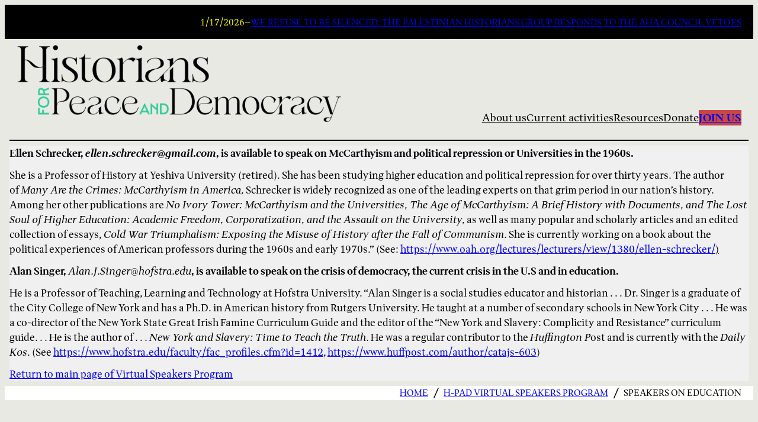

--- FILE ---
content_type: text/html; charset=UTF-8
request_url: https://www.historiansforpeace.org/speakers/speakers-on-education/
body_size: 16335
content:
<!DOCTYPE html>
<html lang="en-US">
<head>
	<meta charset="UTF-8" />
	<meta name="viewport" content="width=device-width, initial-scale=1" />
<meta name='robots' content='max-image-preview:large' />
<title>Historians for Peace and DemocracySpeakers on Education</title>
<link rel='dns-prefetch' href='//stats.wp.com' />
<link rel='preconnect' href='//i0.wp.com' />
<link rel='preconnect' href='//c0.wp.com' />
<link rel="alternate" type="application/rss+xml" title="Historians for Peace and Democracy &raquo; Feed" href="https://www.historiansforpeace.org/feed/" />
<link rel="alternate" type="application/rss+xml" title="Historians for Peace and Democracy &raquo; Comments Feed" href="https://www.historiansforpeace.org/comments/feed/" />
<link rel="alternate" title="oEmbed (JSON)" type="application/json+oembed" href="https://www.historiansforpeace.org/wp-json/oembed/1.0/embed?url=https%3A%2F%2Fwww.historiansforpeace.org%2Fspeakers%2Fspeakers-on-education%2F" />
<link rel="alternate" title="oEmbed (XML)" type="text/xml+oembed" href="https://www.historiansforpeace.org/wp-json/oembed/1.0/embed?url=https%3A%2F%2Fwww.historiansforpeace.org%2Fspeakers%2Fspeakers-on-education%2F&#038;format=xml" />
<style id='wp-img-auto-sizes-contain-inline-css'>
img:is([sizes=auto i],[sizes^="auto," i]){contain-intrinsic-size:3000px 1500px}
/*# sourceURL=wp-img-auto-sizes-contain-inline-css */
</style>
<style id='wp-block-post-date-inline-css'>
.wp-block-post-date{box-sizing:border-box}
/*# sourceURL=https://www.historiansforpeace.org/wp-includes/blocks/post-date/style.min.css */
</style>
<style id='wp-block-paragraph-inline-css'>
.is-small-text{font-size:.875em}.is-regular-text{font-size:1em}.is-large-text{font-size:2.25em}.is-larger-text{font-size:3em}.has-drop-cap:not(:focus):first-letter{float:left;font-size:8.4em;font-style:normal;font-weight:100;line-height:.68;margin:.05em .1em 0 0;text-transform:uppercase}body.rtl .has-drop-cap:not(:focus):first-letter{float:none;margin-left:.1em}p.has-drop-cap.has-background{overflow:hidden}:root :where(p.has-background){padding:1.25em 2.375em}:where(p.has-text-color:not(.has-link-color)) a{color:inherit}p.has-text-align-left[style*="writing-mode:vertical-lr"],p.has-text-align-right[style*="writing-mode:vertical-rl"]{rotate:180deg}
/*# sourceURL=https://www.historiansforpeace.org/wp-includes/blocks/paragraph/style.min.css */
</style>
<style id='wp-block-post-title-inline-css'>
.wp-block-post-title{box-sizing:border-box;word-break:break-word}.wp-block-post-title :where(a){display:inline-block;font-family:inherit;font-size:inherit;font-style:inherit;font-weight:inherit;letter-spacing:inherit;line-height:inherit;text-decoration:inherit}
/*# sourceURL=https://www.historiansforpeace.org/wp-includes/blocks/post-title/style.min.css */
</style>
<style id='wp-block-group-inline-css'>
.wp-block-group{box-sizing:border-box}:where(.wp-block-group.wp-block-group-is-layout-constrained){position:relative}
/*# sourceURL=https://www.historiansforpeace.org/wp-includes/blocks/group/style.min.css */
</style>
<style id='wp-block-post-template-inline-css'>
.wp-block-post-template{box-sizing:border-box;list-style:none;margin-bottom:0;margin-top:0;max-width:100%;padding:0}.wp-block-post-template.is-flex-container{display:flex;flex-direction:row;flex-wrap:wrap;gap:1.25em}.wp-block-post-template.is-flex-container>li{margin:0;width:100%}@media (min-width:600px){.wp-block-post-template.is-flex-container.is-flex-container.columns-2>li{width:calc(50% - .625em)}.wp-block-post-template.is-flex-container.is-flex-container.columns-3>li{width:calc(33.33333% - .83333em)}.wp-block-post-template.is-flex-container.is-flex-container.columns-4>li{width:calc(25% - .9375em)}.wp-block-post-template.is-flex-container.is-flex-container.columns-5>li{width:calc(20% - 1em)}.wp-block-post-template.is-flex-container.is-flex-container.columns-6>li{width:calc(16.66667% - 1.04167em)}}@media (max-width:600px){.wp-block-post-template-is-layout-grid.wp-block-post-template-is-layout-grid.wp-block-post-template-is-layout-grid.wp-block-post-template-is-layout-grid{grid-template-columns:1fr}}.wp-block-post-template-is-layout-constrained>li>.alignright,.wp-block-post-template-is-layout-flow>li>.alignright{float:right;margin-inline-end:0;margin-inline-start:2em}.wp-block-post-template-is-layout-constrained>li>.alignleft,.wp-block-post-template-is-layout-flow>li>.alignleft{float:left;margin-inline-end:2em;margin-inline-start:0}.wp-block-post-template-is-layout-constrained>li>.aligncenter,.wp-block-post-template-is-layout-flow>li>.aligncenter{margin-inline-end:auto;margin-inline-start:auto}
/*# sourceURL=https://www.historiansforpeace.org/wp-includes/blocks/post-template/style.min.css */
</style>
<style id='wp-block-site-logo-inline-css'>
.wp-block-site-logo{box-sizing:border-box;line-height:0}.wp-block-site-logo a{display:inline-block;line-height:0}.wp-block-site-logo.is-default-size img{height:auto;width:120px}.wp-block-site-logo img{height:auto;max-width:100%}.wp-block-site-logo a,.wp-block-site-logo img{border-radius:inherit}.wp-block-site-logo.aligncenter{margin-left:auto;margin-right:auto;text-align:center}:root :where(.wp-block-site-logo.is-style-rounded){border-radius:9999px}
/*# sourceURL=https://www.historiansforpeace.org/wp-includes/blocks/site-logo/style.min.css */
</style>
<style id='wp-block-navigation-link-inline-css'>
.wp-block-navigation .wp-block-navigation-item__label{overflow-wrap:break-word}.wp-block-navigation .wp-block-navigation-item__description{display:none}.link-ui-tools{outline:1px solid #f0f0f0;padding:8px}.link-ui-block-inserter{padding-top:8px}.link-ui-block-inserter__back{margin-left:8px;text-transform:uppercase}
/*# sourceURL=https://www.historiansforpeace.org/wp-includes/blocks/navigation-link/style.min.css */
</style>
<style id='wp-block-button-inline-css'>
.wp-block-button__link{align-content:center;box-sizing:border-box;cursor:pointer;display:inline-block;height:100%;text-align:center;word-break:break-word}.wp-block-button__link.aligncenter{text-align:center}.wp-block-button__link.alignright{text-align:right}:where(.wp-block-button__link){border-radius:9999px;box-shadow:none;padding:calc(.667em + 2px) calc(1.333em + 2px);text-decoration:none}.wp-block-button[style*=text-decoration] .wp-block-button__link{text-decoration:inherit}.wp-block-buttons>.wp-block-button.has-custom-width{max-width:none}.wp-block-buttons>.wp-block-button.has-custom-width .wp-block-button__link{width:100%}.wp-block-buttons>.wp-block-button.has-custom-font-size .wp-block-button__link{font-size:inherit}.wp-block-buttons>.wp-block-button.wp-block-button__width-25{width:calc(25% - var(--wp--style--block-gap, .5em)*.75)}.wp-block-buttons>.wp-block-button.wp-block-button__width-50{width:calc(50% - var(--wp--style--block-gap, .5em)*.5)}.wp-block-buttons>.wp-block-button.wp-block-button__width-75{width:calc(75% - var(--wp--style--block-gap, .5em)*.25)}.wp-block-buttons>.wp-block-button.wp-block-button__width-100{flex-basis:100%;width:100%}.wp-block-buttons.is-vertical>.wp-block-button.wp-block-button__width-25{width:25%}.wp-block-buttons.is-vertical>.wp-block-button.wp-block-button__width-50{width:50%}.wp-block-buttons.is-vertical>.wp-block-button.wp-block-button__width-75{width:75%}.wp-block-button.is-style-squared,.wp-block-button__link.wp-block-button.is-style-squared{border-radius:0}.wp-block-button.no-border-radius,.wp-block-button__link.no-border-radius{border-radius:0!important}:root :where(.wp-block-button .wp-block-button__link.is-style-outline),:root :where(.wp-block-button.is-style-outline>.wp-block-button__link){border:2px solid;padding:.667em 1.333em}:root :where(.wp-block-button .wp-block-button__link.is-style-outline:not(.has-text-color)),:root :where(.wp-block-button.is-style-outline>.wp-block-button__link:not(.has-text-color)){color:currentColor}:root :where(.wp-block-button .wp-block-button__link.is-style-outline:not(.has-background)),:root :where(.wp-block-button.is-style-outline>.wp-block-button__link:not(.has-background)){background-color:initial;background-image:none}
/*# sourceURL=https://www.historiansforpeace.org/wp-includes/blocks/button/style.min.css */
</style>
<style id='wp-block-buttons-inline-css'>
.wp-block-buttons{box-sizing:border-box}.wp-block-buttons.is-vertical{flex-direction:column}.wp-block-buttons.is-vertical>.wp-block-button:last-child{margin-bottom:0}.wp-block-buttons>.wp-block-button{display:inline-block;margin:0}.wp-block-buttons.is-content-justification-left{justify-content:flex-start}.wp-block-buttons.is-content-justification-left.is-vertical{align-items:flex-start}.wp-block-buttons.is-content-justification-center{justify-content:center}.wp-block-buttons.is-content-justification-center.is-vertical{align-items:center}.wp-block-buttons.is-content-justification-right{justify-content:flex-end}.wp-block-buttons.is-content-justification-right.is-vertical{align-items:flex-end}.wp-block-buttons.is-content-justification-space-between{justify-content:space-between}.wp-block-buttons.aligncenter{text-align:center}.wp-block-buttons:not(.is-content-justification-space-between,.is-content-justification-right,.is-content-justification-left,.is-content-justification-center) .wp-block-button.aligncenter{margin-left:auto;margin-right:auto;width:100%}.wp-block-buttons[style*=text-decoration] .wp-block-button,.wp-block-buttons[style*=text-decoration] .wp-block-button__link{text-decoration:inherit}.wp-block-buttons.has-custom-font-size .wp-block-button__link{font-size:inherit}.wp-block-buttons .wp-block-button__link{width:100%}.wp-block-button.aligncenter{text-align:center}
/*# sourceURL=https://www.historiansforpeace.org/wp-includes/blocks/buttons/style.min.css */
</style>
<style id='wp-block-navigation-inline-css'>
.wp-block-navigation{position:relative}.wp-block-navigation ul{margin-bottom:0;margin-left:0;margin-top:0;padding-left:0}.wp-block-navigation ul,.wp-block-navigation ul li{list-style:none;padding:0}.wp-block-navigation .wp-block-navigation-item{align-items:center;background-color:inherit;display:flex;position:relative}.wp-block-navigation .wp-block-navigation-item .wp-block-navigation__submenu-container:empty{display:none}.wp-block-navigation .wp-block-navigation-item__content{display:block;z-index:1}.wp-block-navigation .wp-block-navigation-item__content.wp-block-navigation-item__content{color:inherit}.wp-block-navigation.has-text-decoration-underline .wp-block-navigation-item__content,.wp-block-navigation.has-text-decoration-underline .wp-block-navigation-item__content:active,.wp-block-navigation.has-text-decoration-underline .wp-block-navigation-item__content:focus{text-decoration:underline}.wp-block-navigation.has-text-decoration-line-through .wp-block-navigation-item__content,.wp-block-navigation.has-text-decoration-line-through .wp-block-navigation-item__content:active,.wp-block-navigation.has-text-decoration-line-through .wp-block-navigation-item__content:focus{text-decoration:line-through}.wp-block-navigation :where(a),.wp-block-navigation :where(a:active),.wp-block-navigation :where(a:focus){text-decoration:none}.wp-block-navigation .wp-block-navigation__submenu-icon{align-self:center;background-color:inherit;border:none;color:currentColor;display:inline-block;font-size:inherit;height:.6em;line-height:0;margin-left:.25em;padding:0;width:.6em}.wp-block-navigation .wp-block-navigation__submenu-icon svg{display:inline-block;stroke:currentColor;height:inherit;margin-top:.075em;width:inherit}.wp-block-navigation{--navigation-layout-justification-setting:flex-start;--navigation-layout-direction:row;--navigation-layout-wrap:wrap;--navigation-layout-justify:flex-start;--navigation-layout-align:center}.wp-block-navigation.is-vertical{--navigation-layout-direction:column;--navigation-layout-justify:initial;--navigation-layout-align:flex-start}.wp-block-navigation.no-wrap{--navigation-layout-wrap:nowrap}.wp-block-navigation.items-justified-center{--navigation-layout-justification-setting:center;--navigation-layout-justify:center}.wp-block-navigation.items-justified-center.is-vertical{--navigation-layout-align:center}.wp-block-navigation.items-justified-right{--navigation-layout-justification-setting:flex-end;--navigation-layout-justify:flex-end}.wp-block-navigation.items-justified-right.is-vertical{--navigation-layout-align:flex-end}.wp-block-navigation.items-justified-space-between{--navigation-layout-justification-setting:space-between;--navigation-layout-justify:space-between}.wp-block-navigation .has-child .wp-block-navigation__submenu-container{align-items:normal;background-color:inherit;color:inherit;display:flex;flex-direction:column;opacity:0;position:absolute;z-index:2}@media not (prefers-reduced-motion){.wp-block-navigation .has-child .wp-block-navigation__submenu-container{transition:opacity .1s linear}}.wp-block-navigation .has-child .wp-block-navigation__submenu-container{height:0;overflow:hidden;visibility:hidden;width:0}.wp-block-navigation .has-child .wp-block-navigation__submenu-container>.wp-block-navigation-item>.wp-block-navigation-item__content{display:flex;flex-grow:1;padding:.5em 1em}.wp-block-navigation .has-child .wp-block-navigation__submenu-container>.wp-block-navigation-item>.wp-block-navigation-item__content .wp-block-navigation__submenu-icon{margin-left:auto;margin-right:0}.wp-block-navigation .has-child .wp-block-navigation__submenu-container .wp-block-navigation-item__content{margin:0}.wp-block-navigation .has-child .wp-block-navigation__submenu-container{left:-1px;top:100%}@media (min-width:782px){.wp-block-navigation .has-child .wp-block-navigation__submenu-container .wp-block-navigation__submenu-container{left:100%;top:-1px}.wp-block-navigation .has-child .wp-block-navigation__submenu-container .wp-block-navigation__submenu-container:before{background:#0000;content:"";display:block;height:100%;position:absolute;right:100%;width:.5em}.wp-block-navigation .has-child .wp-block-navigation__submenu-container .wp-block-navigation__submenu-icon{margin-right:.25em}.wp-block-navigation .has-child .wp-block-navigation__submenu-container .wp-block-navigation__submenu-icon svg{transform:rotate(-90deg)}}.wp-block-navigation .has-child .wp-block-navigation-submenu__toggle[aria-expanded=true]~.wp-block-navigation__submenu-container,.wp-block-navigation .has-child:not(.open-on-click):hover>.wp-block-navigation__submenu-container,.wp-block-navigation .has-child:not(.open-on-click):not(.open-on-hover-click):focus-within>.wp-block-navigation__submenu-container{height:auto;min-width:200px;opacity:1;overflow:visible;visibility:visible;width:auto}.wp-block-navigation.has-background .has-child .wp-block-navigation__submenu-container{left:0;top:100%}@media (min-width:782px){.wp-block-navigation.has-background .has-child .wp-block-navigation__submenu-container .wp-block-navigation__submenu-container{left:100%;top:0}}.wp-block-navigation-submenu{display:flex;position:relative}.wp-block-navigation-submenu .wp-block-navigation__submenu-icon svg{stroke:currentColor}button.wp-block-navigation-item__content{background-color:initial;border:none;color:currentColor;font-family:inherit;font-size:inherit;font-style:inherit;font-weight:inherit;letter-spacing:inherit;line-height:inherit;text-align:left;text-transform:inherit}.wp-block-navigation-submenu__toggle{cursor:pointer}.wp-block-navigation-submenu__toggle[aria-expanded=true]+.wp-block-navigation__submenu-icon>svg,.wp-block-navigation-submenu__toggle[aria-expanded=true]>svg{transform:rotate(180deg)}.wp-block-navigation-item.open-on-click .wp-block-navigation-submenu__toggle{padding-left:0;padding-right:.85em}.wp-block-navigation-item.open-on-click .wp-block-navigation-submenu__toggle+.wp-block-navigation__submenu-icon{margin-left:-.6em;pointer-events:none}.wp-block-navigation-item.open-on-click button.wp-block-navigation-item__content:not(.wp-block-navigation-submenu__toggle){padding:0}.wp-block-navigation .wp-block-page-list,.wp-block-navigation__container,.wp-block-navigation__responsive-close,.wp-block-navigation__responsive-container,.wp-block-navigation__responsive-container-content,.wp-block-navigation__responsive-dialog{gap:inherit}:where(.wp-block-navigation.has-background .wp-block-navigation-item a:not(.wp-element-button)),:where(.wp-block-navigation.has-background .wp-block-navigation-submenu a:not(.wp-element-button)){padding:.5em 1em}:where(.wp-block-navigation .wp-block-navigation__submenu-container .wp-block-navigation-item a:not(.wp-element-button)),:where(.wp-block-navigation .wp-block-navigation__submenu-container .wp-block-navigation-submenu a:not(.wp-element-button)),:where(.wp-block-navigation .wp-block-navigation__submenu-container .wp-block-navigation-submenu button.wp-block-navigation-item__content),:where(.wp-block-navigation .wp-block-navigation__submenu-container .wp-block-pages-list__item button.wp-block-navigation-item__content){padding:.5em 1em}.wp-block-navigation.items-justified-right .wp-block-navigation__container .has-child .wp-block-navigation__submenu-container,.wp-block-navigation.items-justified-right .wp-block-page-list>.has-child .wp-block-navigation__submenu-container,.wp-block-navigation.items-justified-space-between .wp-block-page-list>.has-child:last-child .wp-block-navigation__submenu-container,.wp-block-navigation.items-justified-space-between>.wp-block-navigation__container>.has-child:last-child .wp-block-navigation__submenu-container{left:auto;right:0}.wp-block-navigation.items-justified-right .wp-block-navigation__container .has-child .wp-block-navigation__submenu-container .wp-block-navigation__submenu-container,.wp-block-navigation.items-justified-right .wp-block-page-list>.has-child .wp-block-navigation__submenu-container .wp-block-navigation__submenu-container,.wp-block-navigation.items-justified-space-between .wp-block-page-list>.has-child:last-child .wp-block-navigation__submenu-container .wp-block-navigation__submenu-container,.wp-block-navigation.items-justified-space-between>.wp-block-navigation__container>.has-child:last-child .wp-block-navigation__submenu-container .wp-block-navigation__submenu-container{left:-1px;right:-1px}@media (min-width:782px){.wp-block-navigation.items-justified-right .wp-block-navigation__container .has-child .wp-block-navigation__submenu-container .wp-block-navigation__submenu-container,.wp-block-navigation.items-justified-right .wp-block-page-list>.has-child .wp-block-navigation__submenu-container .wp-block-navigation__submenu-container,.wp-block-navigation.items-justified-space-between .wp-block-page-list>.has-child:last-child .wp-block-navigation__submenu-container .wp-block-navigation__submenu-container,.wp-block-navigation.items-justified-space-between>.wp-block-navigation__container>.has-child:last-child .wp-block-navigation__submenu-container .wp-block-navigation__submenu-container{left:auto;right:100%}}.wp-block-navigation:not(.has-background) .wp-block-navigation__submenu-container{background-color:#fff;border:1px solid #00000026}.wp-block-navigation.has-background .wp-block-navigation__submenu-container{background-color:inherit}.wp-block-navigation:not(.has-text-color) .wp-block-navigation__submenu-container{color:#000}.wp-block-navigation__container{align-items:var(--navigation-layout-align,initial);display:flex;flex-direction:var(--navigation-layout-direction,initial);flex-wrap:var(--navigation-layout-wrap,wrap);justify-content:var(--navigation-layout-justify,initial);list-style:none;margin:0;padding-left:0}.wp-block-navigation__container .is-responsive{display:none}.wp-block-navigation__container:only-child,.wp-block-page-list:only-child{flex-grow:1}@keyframes overlay-menu__fade-in-animation{0%{opacity:0;transform:translateY(.5em)}to{opacity:1;transform:translateY(0)}}.wp-block-navigation__responsive-container{bottom:0;display:none;left:0;position:fixed;right:0;top:0}.wp-block-navigation__responsive-container :where(.wp-block-navigation-item a){color:inherit}.wp-block-navigation__responsive-container .wp-block-navigation__responsive-container-content{align-items:var(--navigation-layout-align,initial);display:flex;flex-direction:var(--navigation-layout-direction,initial);flex-wrap:var(--navigation-layout-wrap,wrap);justify-content:var(--navigation-layout-justify,initial)}.wp-block-navigation__responsive-container:not(.is-menu-open.is-menu-open){background-color:inherit!important;color:inherit!important}.wp-block-navigation__responsive-container.is-menu-open{background-color:inherit;display:flex;flex-direction:column}@media not (prefers-reduced-motion){.wp-block-navigation__responsive-container.is-menu-open{animation:overlay-menu__fade-in-animation .1s ease-out;animation-fill-mode:forwards}}.wp-block-navigation__responsive-container.is-menu-open{overflow:auto;padding:clamp(1rem,var(--wp--style--root--padding-top),20rem) clamp(1rem,var(--wp--style--root--padding-right),20rem) clamp(1rem,var(--wp--style--root--padding-bottom),20rem) clamp(1rem,var(--wp--style--root--padding-left),20rem);z-index:100000}.wp-block-navigation__responsive-container.is-menu-open .wp-block-navigation__responsive-container-content{align-items:var(--navigation-layout-justification-setting,inherit);display:flex;flex-direction:column;flex-wrap:nowrap;overflow:visible;padding-top:calc(2rem + 24px)}.wp-block-navigation__responsive-container.is-menu-open .wp-block-navigation__responsive-container-content,.wp-block-navigation__responsive-container.is-menu-open .wp-block-navigation__responsive-container-content .wp-block-navigation__container,.wp-block-navigation__responsive-container.is-menu-open .wp-block-navigation__responsive-container-content .wp-block-page-list{justify-content:flex-start}.wp-block-navigation__responsive-container.is-menu-open .wp-block-navigation__responsive-container-content .wp-block-navigation__submenu-icon{display:none}.wp-block-navigation__responsive-container.is-menu-open .wp-block-navigation__responsive-container-content .has-child .wp-block-navigation__submenu-container{border:none;height:auto;min-width:200px;opacity:1;overflow:initial;padding-left:2rem;padding-right:2rem;position:static;visibility:visible;width:auto}.wp-block-navigation__responsive-container.is-menu-open .wp-block-navigation__responsive-container-content .wp-block-navigation__container,.wp-block-navigation__responsive-container.is-menu-open .wp-block-navigation__responsive-container-content .wp-block-navigation__submenu-container{gap:inherit}.wp-block-navigation__responsive-container.is-menu-open .wp-block-navigation__responsive-container-content .wp-block-navigation__submenu-container{padding-top:var(--wp--style--block-gap,2em)}.wp-block-navigation__responsive-container.is-menu-open .wp-block-navigation__responsive-container-content .wp-block-navigation-item__content{padding:0}.wp-block-navigation__responsive-container.is-menu-open .wp-block-navigation__responsive-container-content .wp-block-navigation-item,.wp-block-navigation__responsive-container.is-menu-open .wp-block-navigation__responsive-container-content .wp-block-navigation__container,.wp-block-navigation__responsive-container.is-menu-open .wp-block-navigation__responsive-container-content .wp-block-page-list{align-items:var(--navigation-layout-justification-setting,initial);display:flex;flex-direction:column}.wp-block-navigation__responsive-container.is-menu-open .wp-block-navigation-item,.wp-block-navigation__responsive-container.is-menu-open .wp-block-navigation-item .wp-block-navigation__submenu-container,.wp-block-navigation__responsive-container.is-menu-open .wp-block-navigation__container,.wp-block-navigation__responsive-container.is-menu-open .wp-block-page-list{background:#0000!important;color:inherit!important}.wp-block-navigation__responsive-container.is-menu-open .wp-block-navigation__submenu-container.wp-block-navigation__submenu-container.wp-block-navigation__submenu-container.wp-block-navigation__submenu-container{left:auto;right:auto}@media (min-width:600px){.wp-block-navigation__responsive-container:not(.hidden-by-default):not(.is-menu-open){background-color:inherit;display:block;position:relative;width:100%;z-index:auto}.wp-block-navigation__responsive-container:not(.hidden-by-default):not(.is-menu-open) .wp-block-navigation__responsive-container-close{display:none}.wp-block-navigation__responsive-container.is-menu-open .wp-block-navigation__submenu-container.wp-block-navigation__submenu-container.wp-block-navigation__submenu-container.wp-block-navigation__submenu-container{left:0}}.wp-block-navigation:not(.has-background) .wp-block-navigation__responsive-container.is-menu-open{background-color:#fff}.wp-block-navigation:not(.has-text-color) .wp-block-navigation__responsive-container.is-menu-open{color:#000}.wp-block-navigation__toggle_button_label{font-size:1rem;font-weight:700}.wp-block-navigation__responsive-container-close,.wp-block-navigation__responsive-container-open{background:#0000;border:none;color:currentColor;cursor:pointer;margin:0;padding:0;text-transform:inherit;vertical-align:middle}.wp-block-navigation__responsive-container-close svg,.wp-block-navigation__responsive-container-open svg{fill:currentColor;display:block;height:24px;pointer-events:none;width:24px}.wp-block-navigation__responsive-container-open{display:flex}.wp-block-navigation__responsive-container-open.wp-block-navigation__responsive-container-open.wp-block-navigation__responsive-container-open{font-family:inherit;font-size:inherit;font-weight:inherit}@media (min-width:600px){.wp-block-navigation__responsive-container-open:not(.always-shown){display:none}}.wp-block-navigation__responsive-container-close{position:absolute;right:0;top:0;z-index:2}.wp-block-navigation__responsive-container-close.wp-block-navigation__responsive-container-close.wp-block-navigation__responsive-container-close{font-family:inherit;font-size:inherit;font-weight:inherit}.wp-block-navigation__responsive-close{width:100%}.has-modal-open .wp-block-navigation__responsive-close{margin-left:auto;margin-right:auto;max-width:var(--wp--style--global--wide-size,100%)}.wp-block-navigation__responsive-close:focus{outline:none}.is-menu-open .wp-block-navigation__responsive-close,.is-menu-open .wp-block-navigation__responsive-container-content,.is-menu-open .wp-block-navigation__responsive-dialog{box-sizing:border-box}.wp-block-navigation__responsive-dialog{position:relative}.has-modal-open .admin-bar .is-menu-open .wp-block-navigation__responsive-dialog{margin-top:46px}@media (min-width:782px){.has-modal-open .admin-bar .is-menu-open .wp-block-navigation__responsive-dialog{margin-top:32px}}html.has-modal-open{overflow:hidden}
/*# sourceURL=https://www.historiansforpeace.org/wp-includes/blocks/navigation/style.min.css */
</style>
<style id='wp-block-separator-inline-css'>
@charset "UTF-8";.wp-block-separator{border:none;border-top:2px solid}:root :where(.wp-block-separator.is-style-dots){height:auto;line-height:1;text-align:center}:root :where(.wp-block-separator.is-style-dots):before{color:currentColor;content:"···";font-family:serif;font-size:1.5em;letter-spacing:2em;padding-left:2em}.wp-block-separator.is-style-dots{background:none!important;border:none!important}
/*# sourceURL=https://www.historiansforpeace.org/wp-includes/blocks/separator/style.min.css */
</style>
<style id='wp-block-post-content-inline-css'>
.wp-block-post-content{display:flow-root}
/*# sourceURL=https://www.historiansforpeace.org/wp-includes/blocks/post-content/style.min.css */
</style>
<style id='ghub-breadcrumb-style-inline-css'>
.ghub-breadcrumb-container{display:flex}.ghub-breadcrumb-container ol{display:flex;flex-wrap:wrap;gap:var(--ghub-breadcrumb-item-gap,10px);list-style:none;margin:0;padding:0}.ghub-breadcrumb-container ol li{align-items:center;display:flex}.ghub-breadcrumb-container ol li .gutenberghub-separator{display:flex;line-height:1;margin-left:var(--ghub-breadcrumb-item-gap,10px)}.ghub-breadcrumb-container.ghub-breadcrumbs-align-left{justify-content:flex-start}.ghub-breadcrumb-container.ghub-breadcrumbs-align-center{justify-content:center}.ghub-breadcrumb-container.ghub-breadcrumbs-align-right{justify-content:flex-end}body:not(.block-editor-page):not(.editor-styles-wrapper) .ghub-breadcrumb-container:not(.show-current-page) .gutenberghub-breadcrumb-item-current,body:not(.block-editor-page):not(.editor-styles-wrapper) .ghub-breadcrumb-container:not(.show-current-page) .gutenberghub-separator,body:not(.block-editor-page):not(.editor-styles-wrapper) .ghub-breadcrumb-container:not(.show-home-page) .gutenberghub-breadcrumb-item-home{display:none}

/*# sourceURL=https://www.historiansforpeace.org/wp-content/plugins/gutenberghub-breadcrumb-block-premium.1.0.0/build/style-index.css */
</style>
<link rel='stylesheet' id='pfc-style-css' href='https://www.historiansforpeace.org/wp-content/plugins/posts-from-category/assets/css/pfc.css?ver=6.0.1' media='all' />
<style id='wp-emoji-styles-inline-css'>

	img.wp-smiley, img.emoji {
		display: inline !important;
		border: none !important;
		box-shadow: none !important;
		height: 1em !important;
		width: 1em !important;
		margin: 0 0.07em !important;
		vertical-align: -0.1em !important;
		background: none !important;
		padding: 0 !important;
	}
/*# sourceURL=wp-emoji-styles-inline-css */
</style>
<style id='wp-block-library-inline-css'>
:root{--wp-block-synced-color:#7a00df;--wp-block-synced-color--rgb:122,0,223;--wp-bound-block-color:var(--wp-block-synced-color);--wp-editor-canvas-background:#ddd;--wp-admin-theme-color:#007cba;--wp-admin-theme-color--rgb:0,124,186;--wp-admin-theme-color-darker-10:#006ba1;--wp-admin-theme-color-darker-10--rgb:0,107,160.5;--wp-admin-theme-color-darker-20:#005a87;--wp-admin-theme-color-darker-20--rgb:0,90,135;--wp-admin-border-width-focus:2px}@media (min-resolution:192dpi){:root{--wp-admin-border-width-focus:1.5px}}.wp-element-button{cursor:pointer}:root .has-very-light-gray-background-color{background-color:#eee}:root .has-very-dark-gray-background-color{background-color:#313131}:root .has-very-light-gray-color{color:#eee}:root .has-very-dark-gray-color{color:#313131}:root .has-vivid-green-cyan-to-vivid-cyan-blue-gradient-background{background:linear-gradient(135deg,#00d084,#0693e3)}:root .has-purple-crush-gradient-background{background:linear-gradient(135deg,#34e2e4,#4721fb 50%,#ab1dfe)}:root .has-hazy-dawn-gradient-background{background:linear-gradient(135deg,#faaca8,#dad0ec)}:root .has-subdued-olive-gradient-background{background:linear-gradient(135deg,#fafae1,#67a671)}:root .has-atomic-cream-gradient-background{background:linear-gradient(135deg,#fdd79a,#004a59)}:root .has-nightshade-gradient-background{background:linear-gradient(135deg,#330968,#31cdcf)}:root .has-midnight-gradient-background{background:linear-gradient(135deg,#020381,#2874fc)}:root{--wp--preset--font-size--normal:16px;--wp--preset--font-size--huge:42px}.has-regular-font-size{font-size:1em}.has-larger-font-size{font-size:2.625em}.has-normal-font-size{font-size:var(--wp--preset--font-size--normal)}.has-huge-font-size{font-size:var(--wp--preset--font-size--huge)}.has-text-align-center{text-align:center}.has-text-align-left{text-align:left}.has-text-align-right{text-align:right}.has-fit-text{white-space:nowrap!important}#end-resizable-editor-section{display:none}.aligncenter{clear:both}.items-justified-left{justify-content:flex-start}.items-justified-center{justify-content:center}.items-justified-right{justify-content:flex-end}.items-justified-space-between{justify-content:space-between}.screen-reader-text{border:0;clip-path:inset(50%);height:1px;margin:-1px;overflow:hidden;padding:0;position:absolute;width:1px;word-wrap:normal!important}.screen-reader-text:focus{background-color:#ddd;clip-path:none;color:#444;display:block;font-size:1em;height:auto;left:5px;line-height:normal;padding:15px 23px 14px;text-decoration:none;top:5px;width:auto;z-index:100000}html :where(.has-border-color){border-style:solid}html :where([style*=border-top-color]){border-top-style:solid}html :where([style*=border-right-color]){border-right-style:solid}html :where([style*=border-bottom-color]){border-bottom-style:solid}html :where([style*=border-left-color]){border-left-style:solid}html :where([style*=border-width]){border-style:solid}html :where([style*=border-top-width]){border-top-style:solid}html :where([style*=border-right-width]){border-right-style:solid}html :where([style*=border-bottom-width]){border-bottom-style:solid}html :where([style*=border-left-width]){border-left-style:solid}html :where(img[class*=wp-image-]){height:auto;max-width:100%}:where(figure){margin:0 0 1em}html :where(.is-position-sticky){--wp-admin--admin-bar--position-offset:var(--wp-admin--admin-bar--height,0px)}@media screen and (max-width:600px){html :where(.is-position-sticky){--wp-admin--admin-bar--position-offset:0px}}
/*# sourceURL=/wp-includes/css/dist/block-library/common.min.css */
</style>
<style id='global-styles-inline-css'>
:root{--wp--preset--aspect-ratio--square: 1;--wp--preset--aspect-ratio--4-3: 4/3;--wp--preset--aspect-ratio--3-4: 3/4;--wp--preset--aspect-ratio--3-2: 3/2;--wp--preset--aspect-ratio--2-3: 2/3;--wp--preset--aspect-ratio--16-9: 16/9;--wp--preset--aspect-ratio--9-16: 9/16;--wp--preset--color--black: #000000;--wp--preset--color--cyan-bluish-gray: #abb8c3;--wp--preset--color--white: #ffffff;--wp--preset--color--pale-pink: #f78da7;--wp--preset--color--vivid-red: #cf2e2e;--wp--preset--color--luminous-vivid-orange: #ff6900;--wp--preset--color--luminous-vivid-amber: #fcb900;--wp--preset--color--light-green-cyan: #7bdcb5;--wp--preset--color--vivid-green-cyan: #00d084;--wp--preset--color--pale-cyan-blue: #8ed1fc;--wp--preset--color--vivid-cyan-blue: #0693e3;--wp--preset--color--vivid-purple: #9b51e0;--wp--preset--color--theme-1: #ffffff;--wp--preset--color--theme-2: #e9e9e4;--wp--preset--color--theme-3: #33cc99;--wp--preset--color--theme-4: #c64747;--wp--preset--color--theme-5: #000000;--wp--preset--color--theme-6: #ffff00;--wp--preset--gradient--vivid-cyan-blue-to-vivid-purple: linear-gradient(135deg,rgb(6,147,227) 0%,rgb(155,81,224) 100%);--wp--preset--gradient--light-green-cyan-to-vivid-green-cyan: linear-gradient(135deg,rgb(122,220,180) 0%,rgb(0,208,130) 100%);--wp--preset--gradient--luminous-vivid-amber-to-luminous-vivid-orange: linear-gradient(135deg,rgb(252,185,0) 0%,rgb(255,105,0) 100%);--wp--preset--gradient--luminous-vivid-orange-to-vivid-red: linear-gradient(135deg,rgb(255,105,0) 0%,rgb(207,46,46) 100%);--wp--preset--gradient--very-light-gray-to-cyan-bluish-gray: linear-gradient(135deg,rgb(238,238,238) 0%,rgb(169,184,195) 100%);--wp--preset--gradient--cool-to-warm-spectrum: linear-gradient(135deg,rgb(74,234,220) 0%,rgb(151,120,209) 20%,rgb(207,42,186) 40%,rgb(238,44,130) 60%,rgb(251,105,98) 80%,rgb(254,248,76) 100%);--wp--preset--gradient--blush-light-purple: linear-gradient(135deg,rgb(255,206,236) 0%,rgb(152,150,240) 100%);--wp--preset--gradient--blush-bordeaux: linear-gradient(135deg,rgb(254,205,165) 0%,rgb(254,45,45) 50%,rgb(107,0,62) 100%);--wp--preset--gradient--luminous-dusk: linear-gradient(135deg,rgb(255,203,112) 0%,rgb(199,81,192) 50%,rgb(65,88,208) 100%);--wp--preset--gradient--pale-ocean: linear-gradient(135deg,rgb(255,245,203) 0%,rgb(182,227,212) 50%,rgb(51,167,181) 100%);--wp--preset--gradient--electric-grass: linear-gradient(135deg,rgb(202,248,128) 0%,rgb(113,206,126) 100%);--wp--preset--gradient--midnight: linear-gradient(135deg,rgb(2,3,129) 0%,rgb(40,116,252) 100%);--wp--preset--font-size--small: 0.75rem;--wp--preset--font-size--medium: clamp(0.875rem, 0.875rem + ((1vw - 0.2rem) * 0.156), 1rem);--wp--preset--font-size--large: clamp(1.133rem, 1.133rem + ((1vw - 0.2rem) * 0.805), 1.777rem);--wp--preset--font-size--x-large: clamp(1.817rem, 1.817rem + ((1vw - 0.2rem) * 1.675), 3.157rem);--wp--preset--font-size--xx-large: clamp(2.292rem, 2.292rem + ((1vw - 0.2rem) * 2.396), 4.209rem);--wp--preset--font-family--wittgenstein: Wittgenstein;--wp--preset--font-family--abhaya-libre: "Abhaya Libre", serif;--wp--preset--spacing--20: 0.5rem;--wp--preset--spacing--30: 0.75rem;--wp--preset--spacing--40: clamp(1.25rem, 1.3143483vw, 1.5rem);--wp--preset--spacing--50: clamp(1.5rem, 2.6286966vw, 3rem);--wp--preset--spacing--60: clamp(2.25rem, 3.9430449vw, 4.5rem);--wp--preset--spacing--70: clamp(3rem, 5.2573932vw, 6rem);--wp--preset--spacing--80: clamp(3.75rem, 6.5717415vw, 7.5rem);--wp--preset--shadow--natural: 6px 6px 9px rgba(0, 0, 0, 0.2);--wp--preset--shadow--deep: 12px 12px 50px rgba(0, 0, 0, 0.4);--wp--preset--shadow--sharp: 6px 6px 0px rgba(0, 0, 0, 0.2);--wp--preset--shadow--outlined: 6px 6px 0px -3px rgb(255, 255, 255), 6px 6px rgb(0, 0, 0);--wp--preset--shadow--crisp: 6px 6px 0px rgb(0, 0, 0);}:root { --wp--style--global--content-size: 100%;--wp--style--global--wide-size: 100%; }:where(body) { margin: 0; }.wp-site-blocks { padding-top: var(--wp--style--root--padding-top); padding-bottom: var(--wp--style--root--padding-bottom); }.has-global-padding { padding-right: var(--wp--style--root--padding-right); padding-left: var(--wp--style--root--padding-left); }.has-global-padding > .alignfull { margin-right: calc(var(--wp--style--root--padding-right) * -1); margin-left: calc(var(--wp--style--root--padding-left) * -1); }.has-global-padding :where(:not(.alignfull.is-layout-flow) > .has-global-padding:not(.wp-block-block, .alignfull)) { padding-right: 0; padding-left: 0; }.has-global-padding :where(:not(.alignfull.is-layout-flow) > .has-global-padding:not(.wp-block-block, .alignfull)) > .alignfull { margin-left: 0; margin-right: 0; }.wp-site-blocks > .alignleft { float: left; margin-right: 2em; }.wp-site-blocks > .alignright { float: right; margin-left: 2em; }.wp-site-blocks > .aligncenter { justify-content: center; margin-left: auto; margin-right: auto; }:where(.wp-site-blocks) > * { margin-block-start: var(--wp--preset--spacing--20); margin-block-end: 0; }:where(.wp-site-blocks) > :first-child { margin-block-start: 0; }:where(.wp-site-blocks) > :last-child { margin-block-end: 0; }:root { --wp--style--block-gap: var(--wp--preset--spacing--20); }:root :where(.is-layout-flow) > :first-child{margin-block-start: 0;}:root :where(.is-layout-flow) > :last-child{margin-block-end: 0;}:root :where(.is-layout-flow) > *{margin-block-start: var(--wp--preset--spacing--20);margin-block-end: 0;}:root :where(.is-layout-constrained) > :first-child{margin-block-start: 0;}:root :where(.is-layout-constrained) > :last-child{margin-block-end: 0;}:root :where(.is-layout-constrained) > *{margin-block-start: var(--wp--preset--spacing--20);margin-block-end: 0;}:root :where(.is-layout-flex){gap: var(--wp--preset--spacing--20);}:root :where(.is-layout-grid){gap: var(--wp--preset--spacing--20);}.is-layout-flow > .alignleft{float: left;margin-inline-start: 0;margin-inline-end: 2em;}.is-layout-flow > .alignright{float: right;margin-inline-start: 2em;margin-inline-end: 0;}.is-layout-flow > .aligncenter{margin-left: auto !important;margin-right: auto !important;}.is-layout-constrained > .alignleft{float: left;margin-inline-start: 0;margin-inline-end: 2em;}.is-layout-constrained > .alignright{float: right;margin-inline-start: 2em;margin-inline-end: 0;}.is-layout-constrained > .aligncenter{margin-left: auto !important;margin-right: auto !important;}.is-layout-constrained > :where(:not(.alignleft):not(.alignright):not(.alignfull)){max-width: var(--wp--style--global--content-size);margin-left: auto !important;margin-right: auto !important;}.is-layout-constrained > .alignwide{max-width: var(--wp--style--global--wide-size);}body .is-layout-flex{display: flex;}.is-layout-flex{flex-wrap: wrap;align-items: center;}.is-layout-flex > :is(*, div){margin: 0;}body .is-layout-grid{display: grid;}.is-layout-grid > :is(*, div){margin: 0;}body{background-color: var(--wp--preset--color--theme-2);color: var(--wp--preset--color--theme-5);font-family: var(--wp--preset--font-family--wittgenstein);font-size: clamp(0.875rem, 0.875rem + ((1vw - 0.2rem) * 0.281), 1.1rem);font-style: normal;font-weight: 400;line-height: 1.5;--wp--style--root--padding-top: 0px;--wp--style--root--padding-right: var(--wp--preset--spacing--40);--wp--style--root--padding-bottom: 0px;--wp--style--root--padding-left: var(--wp--preset--spacing--40);}a:where(:not(.wp-element-button)){color: var(--wp--preset--color--theme-4);text-decoration: none;}:root :where(a:where(:not(.wp-element-button)):hover){color: var(--wp--preset--color--theme-5);text-decoration: underline;}h1, h2, h3, h4, h5, h6{font-weight: 400;line-height: calc(1em + 0.5rem);}h1{font-size: var(--wp--preset--font-size--x-large);}h2{font-size: var(--wp--preset--font-size--large);}h3{font-size: var(--wp--preset--font-size--medium);font-weight: 500;}h4{font-size: var(--wp--preset--font-size--medium);font-weight: 500;letter-spacing: 0.2em;text-transform: uppercase;}h5{font-size: var(--wp--preset--font-size--medium);}h6{font-size: var(--wp--preset--font-size--small);}:root :where(.wp-element-button, .wp-block-button__link){background-color: var(--wp--preset--color--theme-5);border-radius: 0;border-color: var(--wp--preset--color--theme-5);border-width: 0;border-style: solid;color: var(--wp--preset--color--theme-2);font-family: inherit;font-size: inherit;font-style: inherit;font-weight: 500;letter-spacing: inherit;line-height: 1;padding-top: 0.75rem;padding-right: 1.875rem;padding-bottom: 0.75rem;padding-left: 1.875rem;text-decoration: none;text-transform: inherit;}:root :where(.wp-element-button:hover, .wp-block-button__link:hover){background-color: var(--wp--preset--color--theme-4);border-color: var(--wp--preset--color--theme-4);color: var(--wp--preset--color--theme-1);}:root :where(.wp-element-button:focus, .wp-block-button__link:focus){background-color: var(--wp--preset--color--theme-4);border-color: var(--wp--preset--color--theme-4);color: var(--wp--preset--color--theme-1);}:root :where(.wp-element-caption, .wp-block-audio figcaption, .wp-block-embed figcaption, .wp-block-gallery figcaption, .wp-block-image figcaption, .wp-block-table figcaption, .wp-block-video figcaption){color: var(--wp--preset--color--theme-5);font-size: var(--wp--preset--font-size--small);margin-top: var(--wp--preset--spacing--30);margin-bottom: var(--wp--preset--spacing--40);padding-right: var(--wp--preset--spacing--40);padding-left: var(--wp--preset--spacing--40);}.has-black-color{color: var(--wp--preset--color--black) !important;}.has-cyan-bluish-gray-color{color: var(--wp--preset--color--cyan-bluish-gray) !important;}.has-white-color{color: var(--wp--preset--color--white) !important;}.has-pale-pink-color{color: var(--wp--preset--color--pale-pink) !important;}.has-vivid-red-color{color: var(--wp--preset--color--vivid-red) !important;}.has-luminous-vivid-orange-color{color: var(--wp--preset--color--luminous-vivid-orange) !important;}.has-luminous-vivid-amber-color{color: var(--wp--preset--color--luminous-vivid-amber) !important;}.has-light-green-cyan-color{color: var(--wp--preset--color--light-green-cyan) !important;}.has-vivid-green-cyan-color{color: var(--wp--preset--color--vivid-green-cyan) !important;}.has-pale-cyan-blue-color{color: var(--wp--preset--color--pale-cyan-blue) !important;}.has-vivid-cyan-blue-color{color: var(--wp--preset--color--vivid-cyan-blue) !important;}.has-vivid-purple-color{color: var(--wp--preset--color--vivid-purple) !important;}.has-theme-1-color{color: var(--wp--preset--color--theme-1) !important;}.has-theme-2-color{color: var(--wp--preset--color--theme-2) !important;}.has-theme-3-color{color: var(--wp--preset--color--theme-3) !important;}.has-theme-4-color{color: var(--wp--preset--color--theme-4) !important;}.has-theme-5-color{color: var(--wp--preset--color--theme-5) !important;}.has-theme-6-color{color: var(--wp--preset--color--theme-6) !important;}.has-black-background-color{background-color: var(--wp--preset--color--black) !important;}.has-cyan-bluish-gray-background-color{background-color: var(--wp--preset--color--cyan-bluish-gray) !important;}.has-white-background-color{background-color: var(--wp--preset--color--white) !important;}.has-pale-pink-background-color{background-color: var(--wp--preset--color--pale-pink) !important;}.has-vivid-red-background-color{background-color: var(--wp--preset--color--vivid-red) !important;}.has-luminous-vivid-orange-background-color{background-color: var(--wp--preset--color--luminous-vivid-orange) !important;}.has-luminous-vivid-amber-background-color{background-color: var(--wp--preset--color--luminous-vivid-amber) !important;}.has-light-green-cyan-background-color{background-color: var(--wp--preset--color--light-green-cyan) !important;}.has-vivid-green-cyan-background-color{background-color: var(--wp--preset--color--vivid-green-cyan) !important;}.has-pale-cyan-blue-background-color{background-color: var(--wp--preset--color--pale-cyan-blue) !important;}.has-vivid-cyan-blue-background-color{background-color: var(--wp--preset--color--vivid-cyan-blue) !important;}.has-vivid-purple-background-color{background-color: var(--wp--preset--color--vivid-purple) !important;}.has-theme-1-background-color{background-color: var(--wp--preset--color--theme-1) !important;}.has-theme-2-background-color{background-color: var(--wp--preset--color--theme-2) !important;}.has-theme-3-background-color{background-color: var(--wp--preset--color--theme-3) !important;}.has-theme-4-background-color{background-color: var(--wp--preset--color--theme-4) !important;}.has-theme-5-background-color{background-color: var(--wp--preset--color--theme-5) !important;}.has-theme-6-background-color{background-color: var(--wp--preset--color--theme-6) !important;}.has-black-border-color{border-color: var(--wp--preset--color--black) !important;}.has-cyan-bluish-gray-border-color{border-color: var(--wp--preset--color--cyan-bluish-gray) !important;}.has-white-border-color{border-color: var(--wp--preset--color--white) !important;}.has-pale-pink-border-color{border-color: var(--wp--preset--color--pale-pink) !important;}.has-vivid-red-border-color{border-color: var(--wp--preset--color--vivid-red) !important;}.has-luminous-vivid-orange-border-color{border-color: var(--wp--preset--color--luminous-vivid-orange) !important;}.has-luminous-vivid-amber-border-color{border-color: var(--wp--preset--color--luminous-vivid-amber) !important;}.has-light-green-cyan-border-color{border-color: var(--wp--preset--color--light-green-cyan) !important;}.has-vivid-green-cyan-border-color{border-color: var(--wp--preset--color--vivid-green-cyan) !important;}.has-pale-cyan-blue-border-color{border-color: var(--wp--preset--color--pale-cyan-blue) !important;}.has-vivid-cyan-blue-border-color{border-color: var(--wp--preset--color--vivid-cyan-blue) !important;}.has-vivid-purple-border-color{border-color: var(--wp--preset--color--vivid-purple) !important;}.has-theme-1-border-color{border-color: var(--wp--preset--color--theme-1) !important;}.has-theme-2-border-color{border-color: var(--wp--preset--color--theme-2) !important;}.has-theme-3-border-color{border-color: var(--wp--preset--color--theme-3) !important;}.has-theme-4-border-color{border-color: var(--wp--preset--color--theme-4) !important;}.has-theme-5-border-color{border-color: var(--wp--preset--color--theme-5) !important;}.has-theme-6-border-color{border-color: var(--wp--preset--color--theme-6) !important;}.has-vivid-cyan-blue-to-vivid-purple-gradient-background{background: var(--wp--preset--gradient--vivid-cyan-blue-to-vivid-purple) !important;}.has-light-green-cyan-to-vivid-green-cyan-gradient-background{background: var(--wp--preset--gradient--light-green-cyan-to-vivid-green-cyan) !important;}.has-luminous-vivid-amber-to-luminous-vivid-orange-gradient-background{background: var(--wp--preset--gradient--luminous-vivid-amber-to-luminous-vivid-orange) !important;}.has-luminous-vivid-orange-to-vivid-red-gradient-background{background: var(--wp--preset--gradient--luminous-vivid-orange-to-vivid-red) !important;}.has-very-light-gray-to-cyan-bluish-gray-gradient-background{background: var(--wp--preset--gradient--very-light-gray-to-cyan-bluish-gray) !important;}.has-cool-to-warm-spectrum-gradient-background{background: var(--wp--preset--gradient--cool-to-warm-spectrum) !important;}.has-blush-light-purple-gradient-background{background: var(--wp--preset--gradient--blush-light-purple) !important;}.has-blush-bordeaux-gradient-background{background: var(--wp--preset--gradient--blush-bordeaux) !important;}.has-luminous-dusk-gradient-background{background: var(--wp--preset--gradient--luminous-dusk) !important;}.has-pale-ocean-gradient-background{background: var(--wp--preset--gradient--pale-ocean) !important;}.has-electric-grass-gradient-background{background: var(--wp--preset--gradient--electric-grass) !important;}.has-midnight-gradient-background{background: var(--wp--preset--gradient--midnight) !important;}.has-small-font-size{font-size: var(--wp--preset--font-size--small) !important;}.has-medium-font-size{font-size: var(--wp--preset--font-size--medium) !important;}.has-large-font-size{font-size: var(--wp--preset--font-size--large) !important;}.has-x-large-font-size{font-size: var(--wp--preset--font-size--x-large) !important;}.has-xx-large-font-size{font-size: var(--wp--preset--font-size--xx-large) !important;}.has-wittgenstein-font-family{font-family: var(--wp--preset--font-family--wittgenstein) !important;}.has-abhaya-libre-font-family{font-family: var(--wp--preset--font-family--abhaya-libre) !important;}
:root :where(.wp-block-buttons-is-layout-flow) > :first-child{margin-block-start: 0;}:root :where(.wp-block-buttons-is-layout-flow) > :last-child{margin-block-end: 0;}:root :where(.wp-block-buttons-is-layout-flow) > *{margin-block-start: var(--wp--preset--spacing--40);margin-block-end: 0;}:root :where(.wp-block-buttons-is-layout-constrained) > :first-child{margin-block-start: 0;}:root :where(.wp-block-buttons-is-layout-constrained) > :last-child{margin-block-end: 0;}:root :where(.wp-block-buttons-is-layout-constrained) > *{margin-block-start: var(--wp--preset--spacing--40);margin-block-end: 0;}:root :where(.wp-block-buttons-is-layout-flex){gap: var(--wp--preset--spacing--40);}:root :where(.wp-block-buttons-is-layout-grid){gap: var(--wp--preset--spacing--40);}
:root :where(.wp-block-navigation){font-size: var(--wp--preset--font-size--small);font-weight: 600;letter-spacing: 0.1em;text-transform: uppercase;}:root :where(.wp-block-navigation-is-layout-flow) > :first-child{margin-block-start: 0;}:root :where(.wp-block-navigation-is-layout-flow) > :last-child{margin-block-end: 0;}:root :where(.wp-block-navigation-is-layout-flow) > *{margin-block-start: var(--wp--preset--spacing--40);margin-block-end: 0;}:root :where(.wp-block-navigation-is-layout-constrained) > :first-child{margin-block-start: 0;}:root :where(.wp-block-navigation-is-layout-constrained) > :last-child{margin-block-end: 0;}:root :where(.wp-block-navigation-is-layout-constrained) > *{margin-block-start: var(--wp--preset--spacing--40);margin-block-end: 0;}:root :where(.wp-block-navigation-is-layout-flex){gap: var(--wp--preset--spacing--40);}:root :where(.wp-block-navigation-is-layout-grid){gap: var(--wp--preset--spacing--40);}:root :where(.wp-block-navigation.wp-block-navigation:not(.has-background) .wp-block-navigation__submenu-container ){border-color:var(--wp--preset--color--theme-5);}:root :where(.wp-block-navigation .wp-block-navigation__responsive-container.is-menu-open .wp-block-navigation__responsive-dialog){padding:var(--wp--style--block-gap);}:root :where(.wp-block-navigation .wp-block-navigation__responsive-container-close){right:var(--wp--style--block-gap);top:var(--wp--style--block-gap);}:root :where(.wp-block-navigation .wp-block-page-list li+li){margin-top:0;}
:root :where(p){line-height: calc(1em + 0.5rem);}:root :where(p strong){font-weight:600;}
:root :where(.wp-block-post-content h1,.wp-block-post-content  h2,.wp-block-post-content  h3,.wp-block-post-content  h4,.wp-block-post-content  h5,.wp-block-post-content  h6){margin-top: var(--wp--preset--spacing--50);margin-bottom: var(--wp--preset--spacing--40);}
:root :where(.wp-block-post-date){font-size: var(--wp--preset--font-size--small);}
:root :where(.wp-block-post-date a:where(:not(.wp-element-button))){text-decoration: none;}
:root :where(.wp-block-post-date a:where(:not(.wp-element-button)):hover){text-decoration: underline;}
:root :where(.wp-block-post-title){font-size: var(--wp--preset--font-size--x-large);}
:root :where(.wp-block-post-title a:where(:not(.wp-element-button))){color: var(--wp--preset--color--theme-5);}
:root :where(.wp-block-separator){border-color: currentColor;border-width: 0 0 1px 0;border-style: solid;color: var(--wp--preset--color--theme-5);}
/*# sourceURL=global-styles-inline-css */
</style>
<style id='core-block-supports-inline-css'>
.wp-elements-5d25e92df5e4b2a16a314d4aa62e822a a:where(:not(.wp-element-button)){color:var(--wp--preset--color--theme-6);}.wp-elements-5d25e92df5e4b2a16a314d4aa62e822a a:where(:not(.wp-element-button)):hover{color:var(--wp--preset--color--theme-1);}.wp-elements-7efa3eb4a971f819f2ba04928ac5f37f a:where(:not(.wp-element-button)){color:var(--wp--preset--color--theme-6);}.wp-elements-3621f9cbda1a1e652e8954155bbf523c a:where(:not(.wp-element-button)){color:var(--wp--preset--color--theme-6);}.wp-container-core-group-is-layout-f1189ed3{flex-wrap:nowrap;gap:var(--wp--preset--spacing--20);}.wp-container-core-group-is-layout-1b2f0816{gap:var(--wp--preset--spacing--20);justify-content:flex-end;}.wp-container-core-group-is-layout-0005cdd1 > .alignfull{margin-right:calc(var(--wp--preset--spacing--40) * -1);margin-left:calc(var(--wp--preset--spacing--40) * -1);}.wp-container-core-group-is-layout-0005cdd1 > *{margin-block-start:0;margin-block-end:0;}.wp-container-core-group-is-layout-0005cdd1 > * + *{margin-block-start:0;margin-block-end:0;}.wp-elements-590ed2d5488ee1876439987cd8a7fb5d a:where(:not(.wp-element-button)){color:var(--wp--preset--color--theme-5);}.wp-container-core-navigation-is-layout-17934613{flex-wrap:nowrap;gap:var(--wp--preset--spacing--40);justify-content:flex-end;}.wp-container-core-group-is-layout-506ad885{gap:var(--wp--preset--spacing--30);justify-content:space-between;align-items:flex-end;}.wp-container-core-group-is-layout-d46ca558 > .alignfull{margin-right:calc(var(--wp--preset--spacing--30) * -1);margin-left:calc(var(--wp--preset--spacing--30) * -1);}.wp-container-4{top:calc(0px + var(--wp-admin--admin-bar--position-offset, 0px));position:sticky;z-index:10;}.wp-container-5{top:calc(0px + var(--wp-admin--admin-bar--position-offset, 0px));position:sticky;z-index:10;}.wp-container-core-post-content-is-layout-19eabfb7 > *{margin-block-start:0;margin-block-end:0;}.wp-container-core-post-content-is-layout-19eabfb7 > * + *{margin-block-start:var(--wp--preset--spacing--30);margin-block-end:0;}.wp-container-core-group-is-layout-d730b7c4 > *{margin-block-start:0;margin-block-end:0;}.wp-container-core-group-is-layout-d730b7c4 > * + *{margin-block-start:0;margin-block-end:0;}
/*# sourceURL=core-block-supports-inline-css */
</style>
<style id='wp-block-template-skip-link-inline-css'>

		.skip-link.screen-reader-text {
			border: 0;
			clip-path: inset(50%);
			height: 1px;
			margin: -1px;
			overflow: hidden;
			padding: 0;
			position: absolute !important;
			width: 1px;
			word-wrap: normal !important;
		}

		.skip-link.screen-reader-text:focus {
			background-color: #eee;
			clip-path: none;
			color: #444;
			display: block;
			font-size: 1em;
			height: auto;
			left: 5px;
			line-height: normal;
			padding: 15px 23px 14px;
			text-decoration: none;
			top: 5px;
			width: auto;
			z-index: 100000;
		}
/*# sourceURL=wp-block-template-skip-link-inline-css */
</style>
<link rel='stylesheet' id='colorbox-css-css' href='https://www.historiansforpeace.org/wp-content/plugins/easy-image-display/css/colorbox.css?ver=6.9' media='all' />
<link rel='stylesheet' id='mailerlite_forms.css-css' href='https://www.historiansforpeace.org/wp-content/plugins/official-mailerlite-sign-up-forms/assets/css/mailerlite_forms.css?ver=1.7.18' media='all' />
<link rel='stylesheet' id='portia-style-css' href='https://www.historiansforpeace.org/wp-content/themes/portia/style.css?ver=1.0.2' media='all' />
<script src="https://c0.wp.com/c/6.9/wp-includes/js/jquery/jquery.min.js" id="jquery-core-js"></script>
<script src="https://c0.wp.com/c/6.9/wp-includes/js/jquery/jquery-migrate.min.js" id="jquery-migrate-js"></script>
<link rel="https://api.w.org/" href="https://www.historiansforpeace.org/wp-json/" /><link rel="alternate" title="JSON" type="application/json" href="https://www.historiansforpeace.org/wp-json/wp/v2/pages/2893" /><link rel="EditURI" type="application/rsd+xml" title="RSD" href="https://www.historiansforpeace.org/xmlrpc.php?rsd" />
<meta name="generator" content="WordPress 6.9" />
<link rel="canonical" href="https://www.historiansforpeace.org/speakers/speakers-on-education/" />
<link rel='shortlink' href='https://www.historiansforpeace.org/?p=2893' />
        <!-- MailerLite Universal -->
        <script>
            (function(w,d,e,u,f,l,n){w[f]=w[f]||function(){(w[f].q=w[f].q||[])
                .push(arguments);},l=d.createElement(e),l.async=1,l.src=u,
                n=d.getElementsByTagName(e)[0],n.parentNode.insertBefore(l,n);})
            (window,document,'script','https://assets.mailerlite.com/js/universal.js','ml');
            ml('account', '488073');
            ml('enablePopups', true);
        </script>
        <!-- End MailerLite Universal -->
        	<style>img#wpstats{display:none}</style>
		<!-- Analytics by WP Statistics - https://wp-statistics.com -->
<script type="importmap" id="wp-importmap">
{"imports":{"@wordpress/interactivity":"https://www.historiansforpeace.org/wp-includes/js/dist/script-modules/interactivity/index.min.js?ver=8964710565a1d258501f"}}
</script>
<link rel="modulepreload" href="https://www.historiansforpeace.org/wp-includes/js/dist/script-modules/interactivity/index.min.js?ver=8964710565a1d258501f" id="@wordpress/interactivity-js-modulepreload" fetchpriority="low">
<meta name="description" content="Ellen Schrecker, ellen.schrecker@gmail.com, is available to speak on McCarthyism and political repression or Universities in the 1960s. She is a Professor of History at Yeshiva University (retired). She has been studying higher education and political repression for over thirty years. The author of Many Are the Crimes: McCarthyism in America, Schrecker is widely recognized as one of&hellip;" />
<style class='wp-fonts-local'>
@font-face{font-family:Wittgenstein;font-style:normal;font-weight:400;font-display:fallback;src:url('https://www.historiansforpeace.org/wp-content/themes/portia/assets/fonts/wittgenstein_normal_400.ttf') format('truetype');}
@font-face{font-family:Wittgenstein;font-style:normal;font-weight:600;font-display:fallback;src:url('https://www.historiansforpeace.org/wp-content/themes/portia/assets/fonts/wittgenstein_normal_600.ttf') format('truetype');}
@font-face{font-family:Wittgenstein;font-style:normal;font-weight:700;font-display:fallback;src:url('https://www.historiansforpeace.org/wp-content/themes/portia/assets/fonts/wittgenstein_normal_700.ttf') format('truetype');}
@font-face{font-family:Wittgenstein;font-style:normal;font-weight:800;font-display:fallback;src:url('https://www.historiansforpeace.org/wp-content/themes/portia/assets/fonts/wittgenstein_normal_800.ttf') format('truetype');}
@font-face{font-family:Wittgenstein;font-style:normal;font-weight:900;font-display:fallback;src:url('https://www.historiansforpeace.org/wp-content/themes/portia/assets/fonts/wittgenstein_normal_900.ttf') format('truetype');}
@font-face{font-family:Wittgenstein;font-style:italic;font-weight:400;font-display:fallback;src:url('https://www.historiansforpeace.org/wp-content/themes/portia/assets/fonts/wittgenstein_italic_400.ttf') format('truetype');}
@font-face{font-family:Wittgenstein;font-style:italic;font-weight:600;font-display:fallback;src:url('https://www.historiansforpeace.org/wp-content/themes/portia/assets/fonts/wittgenstein_italic_600.ttf') format('truetype');}
@font-face{font-family:Wittgenstein;font-style:italic;font-weight:700;font-display:fallback;src:url('https://www.historiansforpeace.org/wp-content/themes/portia/assets/fonts/wittgenstein_italic_700.ttf') format('truetype');}
@font-face{font-family:Wittgenstein;font-style:italic;font-weight:800;font-display:fallback;src:url('https://www.historiansforpeace.org/wp-content/themes/portia/assets/fonts/wittgenstein_italic_800.ttf') format('truetype');}
@font-face{font-family:Wittgenstein;font-style:italic;font-weight:900;font-display:fallback;src:url('https://www.historiansforpeace.org/wp-content/themes/portia/assets/fonts/wittgenstein_italic_900.ttf') format('truetype');}
@font-face{font-family:"Abhaya Libre";font-style:normal;font-weight:600;font-display:fallback;src:url('https://www.historiansforpeace.org/wp-content/uploads/fonts/e3t5euGtX-Co5MNzeAOqinEYo23yr9xI6oYtBA.woff2') format('woff2');}
@font-face{font-family:"Abhaya Libre";font-style:normal;font-weight:500;font-display:fallback;src:url('https://www.historiansforpeace.org/wp-content/uploads/fonts/e3t5euGtX-Co5MNzeAOqinEYj2ryr9xI6oYtBA.woff2') format('woff2');}
</style>
<link rel="icon" href="https://i0.wp.com/www.historiansforpeace.org/wp-content/uploads/2024/07/cropped-Screenshot-from-2024-07-10-13-10-24.png?fit=32%2C32&#038;ssl=1" sizes="32x32" />
<link rel="icon" href="https://i0.wp.com/www.historiansforpeace.org/wp-content/uploads/2024/07/cropped-Screenshot-from-2024-07-10-13-10-24.png?fit=192%2C192&#038;ssl=1" sizes="192x192" />
<link rel="apple-touch-icon" href="https://i0.wp.com/www.historiansforpeace.org/wp-content/uploads/2024/07/cropped-Screenshot-from-2024-07-10-13-10-24.png?fit=180%2C180&#038;ssl=1" />
<meta name="msapplication-TileImage" content="https://i0.wp.com/www.historiansforpeace.org/wp-content/uploads/2024/07/cropped-Screenshot-from-2024-07-10-13-10-24.png?fit=270%2C270&#038;ssl=1" />
</head>

<body class="wp-singular page-template-default page page-id-2893 page-child parent-pageid-2743 wp-custom-logo wp-embed-responsive wp-theme-portia">

<div class="wp-site-blocks">
<div class="wp-block-group is-layout-flow wp-block-group-is-layout-flow wp-container-5 is-position-sticky"><header class="wp-block-template-part">
<header class="wp-block-group is-layout-flow wp-block-group-is-layout-flow wp-container-4 is-position-sticky">
<header class="wp-block-group alignwide has-theme-1-color has-theme-5-background-color has-text-color has-background has-link-color wp-elements-5d25e92df5e4b2a16a314d4aa62e822a has-global-padding is-content-justification-center is-layout-constrained wp-container-core-group-is-layout-0005cdd1 wp-block-group-is-layout-constrained" style="border-top-left-radius:0px;border-top-right-radius:0px;border-bottom-left-radius:0px;border-bottom-right-radius:0px;border-bottom-color:var(--wp--preset--color--theme-2);border-bottom-width:10px;padding-top:0;padding-right:var(--wp--preset--spacing--40);padding-bottom:0;padding-left:var(--wp--preset--spacing--40)">
<div class="wp-block-group alignwide has-theme-6-color has-theme-5-background-color has-text-color has-background has-link-color wp-elements-7efa3eb4a971f819f2ba04928ac5f37f is-content-justification-right is-layout-flex wp-container-core-group-is-layout-1b2f0816 wp-block-group-is-layout-flex">
<div class="wp-block-query is-layout-flow wp-block-query-is-layout-flow"><ul class="wp-block-post-template is-layout-flow wp-block-post-template-is-layout-flow"><li class="wp-block-post post-8456 post type-post status-publish format-standard hentry category-announcements">

<div class="wp-block-group is-nowrap is-layout-flex wp-container-core-group-is-layout-f1189ed3 wp-block-group-is-layout-flex"><div class="wp-block-post-date has-medium-font-size"><time datetime="2026-01-17T10:33:17-05:00">1/17/2026</time></div>


<p>&#8211;</p>


<h3 style="text-transform:uppercase;" class="has-link-color wp-elements-3621f9cbda1a1e652e8954155bbf523c wp-block-post-title has-text-color has-theme-6-color has-medium-font-size"><a href="https://www.historiansforpeace.org/2026/01/17/we-refuse-to-be-silenced-the-palestinian-historians-group-responds-to-the-aha-council-vetoes/" target="_self" >We Refuse to be Silenced: The Palestinian Historians Group Responds to the AHA Council Vetoes</a></h3></div>

</li></ul></div>
</div>
</header>



<header class="wp-block-group has-theme-5-color has-theme-2-background-color has-text-color has-background has-link-color wp-elements-590ed2d5488ee1876439987cd8a7fb5d has-global-padding is-layout-constrained wp-container-core-group-is-layout-d46ca558 wp-block-group-is-layout-constrained" style="border-bottom-color:var(--wp--preset--color--theme-3);border-bottom-width:6px;margin-top:0;margin-bottom:0;padding-top:0;padding-right:var(--wp--preset--spacing--30);padding-bottom:0;padding-left:var(--wp--preset--spacing--30)">
<div class="wp-block-group alignwide is-content-justification-space-between is-layout-flex wp-container-core-group-is-layout-506ad885 wp-block-group-is-layout-flex" style="border-style:none;border-width:0px;border-radius:8px;min-height:0px;margin-top:0;margin-bottom:0;padding-top:var(--wp--preset--spacing--20);padding-right:var(--wp--preset--spacing--20);padding-bottom:var(--wp--preset--spacing--20);padding-left:var(--wp--preset--spacing--20)"><div class="is-style-default wp-block-site-logo"><a href="https://www.historiansforpeace.org/" class="custom-logo-link" rel="home"><img width="550" height="137" src="https://i0.wp.com/www.historiansforpeace.org/wp-content/uploads/2024/06/H-PAD-logo-black-teal.png?fit=1200%2C300&amp;ssl=1" class="custom-logo" alt="Historians for Peace and Democracy" decoding="async" fetchpriority="high" srcset="https://i0.wp.com/www.historiansforpeace.org/wp-content/uploads/2024/06/H-PAD-logo-black-teal.png?w=1200&amp;ssl=1 1200w, https://i0.wp.com/www.historiansforpeace.org/wp-content/uploads/2024/06/H-PAD-logo-black-teal.png?resize=300%2C75&amp;ssl=1 300w, https://i0.wp.com/www.historiansforpeace.org/wp-content/uploads/2024/06/H-PAD-logo-black-teal.png?resize=1024%2C256&amp;ssl=1 1024w, https://i0.wp.com/www.historiansforpeace.org/wp-content/uploads/2024/06/H-PAD-logo-black-teal.png?resize=768%2C192&amp;ssl=1 768w" sizes="(max-width: 550px) 100vw, 550px" /></a></div>

<nav style="font-size:clamp(0.875rem, 0.875rem + ((1vw - 0.2rem) * 0.406), 1.2rem);" class="is-responsive items-justified-right no-wrap wp-block-navigation is-content-justification-right is-nowrap is-layout-flex wp-container-core-navigation-is-layout-17934613 wp-block-navigation-is-layout-flex" aria-label="Header navigation" 
		 data-wp-interactive="core/navigation" data-wp-context='{"overlayOpenedBy":{"click":false,"hover":false,"focus":false},"type":"overlay","roleAttribute":"","ariaLabel":"Menu"}'><button aria-haspopup="dialog" aria-label="Open menu" class="wp-block-navigation__responsive-container-open" 
				data-wp-on--click="actions.openMenuOnClick"
				data-wp-on--keydown="actions.handleMenuKeydown"
			><svg width="24" height="24" xmlns="http://www.w3.org/2000/svg" viewBox="0 0 24 24"><path d="M5 5v1.5h14V5H5z"></path><path d="M5 12.8h14v-1.5H5v1.5z"></path><path d="M5 19h14v-1.5H5V19z"></path></svg></button>
				<div class="wp-block-navigation__responsive-container"  id="modal-2" 
				data-wp-class--has-modal-open="state.isMenuOpen"
				data-wp-class--is-menu-open="state.isMenuOpen"
				data-wp-watch="callbacks.initMenu"
				data-wp-on--keydown="actions.handleMenuKeydown"
				data-wp-on--focusout="actions.handleMenuFocusout"
				tabindex="-1"
			>
					<div class="wp-block-navigation__responsive-close" tabindex="-1">
						<div class="wp-block-navigation__responsive-dialog" 
				data-wp-bind--aria-modal="state.ariaModal"
				data-wp-bind--aria-label="state.ariaLabel"
				data-wp-bind--role="state.roleAttribute"
			>
							<button aria-label="Close menu" class="wp-block-navigation__responsive-container-close" 
				data-wp-on--click="actions.closeMenuOnClick"
			><svg xmlns="http://www.w3.org/2000/svg" viewBox="0 0 24 24" width="24" height="24" aria-hidden="true" focusable="false"><path d="m13.06 12 6.47-6.47-1.06-1.06L12 10.94 5.53 4.47 4.47 5.53 10.94 12l-6.47 6.47 1.06 1.06L12 13.06l6.47 6.47 1.06-1.06L13.06 12Z"></path></svg></button>
							<div class="wp-block-navigation__responsive-container-content" 
				data-wp-watch="callbacks.focusFirstElement"
			 id="modal-2-content">
								<ul style="font-size:clamp(0.875rem, 0.875rem + ((1vw - 0.2rem) * 0.406), 1.2rem);" class="wp-block-navigation__container is-responsive items-justified-right no-wrap wp-block-navigation"><li style="font-size: clamp(0.875rem, 0.875rem + ((1vw - 0.2rem) * 0.406), 1.2rem);" class=" wp-block-navigation-item wp-block-navigation-link"><a class="wp-block-navigation-item__content"  href="https://historiansforpeace.org/about-us/"><span class="wp-block-navigation-item__label">About us</span></a></li><li style="font-size: clamp(0.875rem, 0.875rem + ((1vw - 0.2rem) * 0.406), 1.2rem);" class=" wp-block-navigation-item wp-block-navigation-link"><a class="wp-block-navigation-item__content"  href="https://historiansforpeace.org/activities/"><span class="wp-block-navigation-item__label">Current activities</span></a></li><li style="font-size: clamp(0.875rem, 0.875rem + ((1vw - 0.2rem) * 0.406), 1.2rem);" class=" wp-block-navigation-item wp-block-navigation-link"><a class="wp-block-navigation-item__content"  href="https://historiansforpeace.org/resources/"><span class="wp-block-navigation-item__label">Resources</span></a></li><li style="font-size: clamp(0.875rem, 0.875rem + ((1vw - 0.2rem) * 0.406), 1.2rem);" class=" wp-block-navigation-item wp-block-navigation-link"><a class="wp-block-navigation-item__content"  href="https://historiansforpeace.org/donate/"><span class="wp-block-navigation-item__label">Donate</span></a></li></ul>
<div class="wp-block-buttons is-layout-flex wp-block-buttons-is-layout-flex">
<div class="wp-block-button has-custom-width wp-block-button__width-100" style="font-style:normal;font-weight:700;letter-spacing:0.9px;text-transform:uppercase"><a class="wp-block-button__link has-theme-4-background-color has-background has-text-align-center wp-element-button" href="https://historiansforpeace.org/join-us/"><strong>Join Us</strong></a></div>
</div>

							</div>
						</div>
					</div>
				</div></nav></div>
</header>
</header>
</header></div>



<main class="wp-block-group alignfull is-layout-flow wp-container-core-group-is-layout-d730b7c4 wp-block-group-is-layout-flow" style="margin-top:0px;margin-bottom:0px;padding-top:var(--wp--preset--spacing--20);padding-right:var(--wp--preset--spacing--20);padding-bottom:var(--wp--preset--spacing--20);padding-left:var(--wp--preset--spacing--20)">
<hr class="wp-block-separator has-alpha-channel-opacity is-style-default" style="margin-top:var(--wp--preset--spacing--20);margin-bottom:var(--wp--preset--spacing--20)"/>


<div style="background-color:#f0f0f0;" class="entry-content wp-block-post-content has-background is-layout-flow wp-container-core-post-content-is-layout-19eabfb7 wp-block-post-content-is-layout-flow"><p><strong>Ellen Schrecker, <em>ellen.schrecker@gmail.com</em>, is available to speak on McCarthyism and political repression or Universities in the 1960s.</strong></p>
<p>She is a Professor of History at Yeshiva University (retired). She has been studying higher education and political repression for over thirty years. The author of <em>Many Are the Crimes: McCarthyism in America,</em> Schrecker is widely recognized as one of the leading experts on that grim period in our nation’s history. Among her other publications are <em>No Ivory Tower: McCarthyism and the Universities, The Age of McCarthyism: A Brief History with Documents, and The Lost Soul of Higher Education: Academic Freedom, Corporatization, and the Assault on the University,</em> as well as many popular and scholarly articles and an edited collection of essays, <em>Cold War Triumphalism: Exposing the Misuse of History after the Fall of Communism.</em> She is currently working on a book about the political experiences of American professors during the 1960s and early 1970s.” (See: <a href="https://www.oah.org/lectures/lecturers/view/1380/ellen-schrecker/">https://www.oah.org/lectures/lecturers/view/1380/ellen-schrecker/</a><u>)</u></p>
<p><strong>Alan Singer, </strong><em>Alan.J.Singer@hofstra.edu</em><strong><u>,</u></strong> <strong>is available to speak on the crisis of democracy, the current crisis in the U.S and in education. </strong></p>
<p>He is a Professor of Teaching, Learning and Technology at Hofstra University. “Alan Singer is a social studies educator and historian . . . Dr. Singer is a graduate of the City College of New York and has a Ph.D. in American history from Rutgers University. He taught at a number of secondary schools in New York City . . . He was a co-director of the New York State Great Irish Famine Curriculum Guide and the editor of the “New York and Slavery: Complicity and Resistance” curriculum guide. . . He is the author of . . . <em>New York and Slavery: Time to Teach the Truth</em>. He was a regular contributor to the <em>Huffington P</em>ost and is currently with the <em>Daily Kos</em>. (See <a href="https://www.hofstra.edu/faculty/fac_profiles.cfm?id=1412">https://www.hofstra.edu/faculty/fac_profiles.cfm?id=1412</a>, <a href="https://www.huffpost.com/author/catajs-603">https://www.huffpost.com/author/catajs-603</a>)</p>
<p><a href="https://historiansforpeace.org/speakers">Return to main page of Virtual Speakers Program</a></p>
</div></main>


<div style="--ghub-breadcrumb-item-gap:2px; text-transform:uppercase; padding-right:var(--wp--preset--spacing--40);padding-left:var(--wp--preset--spacing--40);padding-top:0;padding-bottom:0;" class="ghub-breadcrumb-container ghub-breadcrumbs-align-right show-current-page show-home-page wp-block-ghub-breadcrumb has-background has-theme-1-background-color has-medium-font-size"><nav role="navigation" aria-label="Breadcrumbs" class="gutenberghub-breadcrumb-wrap"><ol class="gutenberghub-breadcrumb-items"><li class="gutenberghub-breadcrumb-item gutenberghub-breadcrumb-item-home"><a href="https://www.historiansforpeace.org/"><span class="gutenberghub-breadcrumb-item-name">Home</span></a><span class="gutenberghub-separator"><svg
    xmlns="http://www.w3.org/2000/svg"
    width="24"
    height="24"
    viewBox="0 0 24 24"
>
    <path
        fill="none"
        stroke="currentColor"
        stroke-linecap="round"
        stroke-linejoin="round"
        stroke-width="1.5"
        d="M15 4L8 20"
    />
</svg></span></li><li class="gutenberghub-breadcrumb-item gutenberghub-breadcrumb-item-parent"><a href="https://www.historiansforpeace.org/speakers/"><span class="gutenberghub-breadcrumb-item-name">H-PAD Virtual Speakers Program</span></a><span class="gutenberghub-separator"><svg
    xmlns="http://www.w3.org/2000/svg"
    width="24"
    height="24"
    viewBox="0 0 24 24"
>
    <path
        fill="none"
        stroke="currentColor"
        stroke-linecap="round"
        stroke-linejoin="round"
        stroke-width="1.5"
        d="M15 4L8 20"
    />
</svg></span></li><li class="gutenberghub-breadcrumb-item gutenberghub-breadcrumb-item-current" aria-current="page"><span class="gutenberghub-breadcrumb-item-name">Speakers on Education</span></li></ol></nav></div></div>
<script type="speculationrules">
{"prefetch":[{"source":"document","where":{"and":[{"href_matches":"/*"},{"not":{"href_matches":["/wp-*.php","/wp-admin/*","/wp-content/uploads/*","/wp-content/*","/wp-content/plugins/*","/wp-content/themes/portia/*","/*\\?(.+)"]}},{"not":{"selector_matches":"a[rel~=\"nofollow\"]"}},{"not":{"selector_matches":".no-prefetch, .no-prefetch a"}}]},"eagerness":"conservative"}]}
</script>
<script type="module" src="https://www.historiansforpeace.org/wp-includes/js/dist/script-modules/block-library/navigation/view.min.js?ver=b0f909c3ec791c383210" id="@wordpress/block-library/navigation/view-js-module" fetchpriority="low" data-wp-router-options="{&quot;loadOnClientNavigation&quot;:true}"></script>
				<script type="application/ld+json">
					{"@context":"http:\/\/schema.org","@type":"BreadcrumbList","itemListElement":[{"@type":"ListItem","position":1,"item":{"name":"Home","@id":"https:\/\/www.historiansforpeace.org\/"}},{"@type":"ListItem","position":2,"item":{"name":"H-PAD Virtual Speakers Program","@id":"https:\/\/www.historiansforpeace.org\/speakers\/"}},{"@type":"ListItem","position":3,"item":{"name":"Speakers on Education","@id":"https:\/\/www.historiansforpeace.org\/speakers\/speakers-on-education\/"}}]}				</script>
			<script src="https://www.historiansforpeace.org/wp-content/plugins/posts-from-category/assets/js/pfc.js?ver=6.0.1" id="pfc-custom-js"></script>
<script id="wp-block-template-skip-link-js-after">
	( function() {
		var skipLinkTarget = document.querySelector( 'main' ),
			sibling,
			skipLinkTargetID,
			skipLink;

		// Early exit if a skip-link target can't be located.
		if ( ! skipLinkTarget ) {
			return;
		}

		/*
		 * Get the site wrapper.
		 * The skip-link will be injected in the beginning of it.
		 */
		sibling = document.querySelector( '.wp-site-blocks' );

		// Early exit if the root element was not found.
		if ( ! sibling ) {
			return;
		}

		// Get the skip-link target's ID, and generate one if it doesn't exist.
		skipLinkTargetID = skipLinkTarget.id;
		if ( ! skipLinkTargetID ) {
			skipLinkTargetID = 'wp--skip-link--target';
			skipLinkTarget.id = skipLinkTargetID;
		}

		// Create the skip link.
		skipLink = document.createElement( 'a' );
		skipLink.classList.add( 'skip-link', 'screen-reader-text' );
		skipLink.id = 'wp-skip-link';
		skipLink.href = '#' + skipLinkTargetID;
		skipLink.innerText = 'Skip to content';

		// Inject the skip link.
		sibling.parentElement.insertBefore( skipLink, sibling );
	}() );
	
//# sourceURL=wp-block-template-skip-link-js-after
</script>
<script src="https://www.historiansforpeace.org/wp-content/plugins/easy-image-display/js/jquery.colorbox-min.js?ver=6.9" id="colorbox-js"></script>
<script id="wp-statistics-tracker-js-extra">
var WP_Statistics_Tracker_Object = {"requestUrl":"https://www.historiansforpeace.org/wp-json/wp-statistics/v2","ajaxUrl":"https://www.historiansforpeace.org/wp-admin/admin-ajax.php","hitParams":{"wp_statistics_hit":1,"source_type":"page","source_id":2893,"search_query":"","signature":"6bfa7b5a3bbae59ba317846be156d812","endpoint":"hit"},"option":{"dntEnabled":"1","bypassAdBlockers":"","consentIntegration":{"name":null,"status":[]},"isPreview":false,"userOnline":false,"trackAnonymously":false,"isWpConsentApiActive":false,"consentLevel":""},"isLegacyEventLoaded":"","customEventAjaxUrl":"https://www.historiansforpeace.org/wp-admin/admin-ajax.php?action=wp_statistics_custom_event&nonce=2a5706eaf6","onlineParams":{"wp_statistics_hit":1,"source_type":"page","source_id":2893,"search_query":"","signature":"6bfa7b5a3bbae59ba317846be156d812","action":"wp_statistics_online_check"},"jsCheckTime":"60000"};
//# sourceURL=wp-statistics-tracker-js-extra
</script>
<script src="https://www.historiansforpeace.org/wp-content/plugins/wp-statistics/assets/js/tracker.js?ver=14.16" id="wp-statistics-tracker-js"></script>
<script id="jetpack-stats-js-before">
_stq = window._stq || [];
_stq.push([ "view", {"v":"ext","blog":"165011092","post":"2893","tz":"-5","srv":"www.historiansforpeace.org","j":"1:15.4"} ]);
_stq.push([ "clickTrackerInit", "165011092", "2893" ]);
//# sourceURL=jetpack-stats-js-before
</script>
<script src="https://stats.wp.com/e-202605.js" id="jetpack-stats-js" defer data-wp-strategy="defer"></script>
<script id="wp-emoji-settings" type="application/json">
{"baseUrl":"https://s.w.org/images/core/emoji/17.0.2/72x72/","ext":".png","svgUrl":"https://s.w.org/images/core/emoji/17.0.2/svg/","svgExt":".svg","source":{"concatemoji":"https://www.historiansforpeace.org/wp-includes/js/wp-emoji-release.min.js?ver=6.9"}}
</script>
<script type="module">
/*! This file is auto-generated */
const a=JSON.parse(document.getElementById("wp-emoji-settings").textContent),o=(window._wpemojiSettings=a,"wpEmojiSettingsSupports"),s=["flag","emoji"];function i(e){try{var t={supportTests:e,timestamp:(new Date).valueOf()};sessionStorage.setItem(o,JSON.stringify(t))}catch(e){}}function c(e,t,n){e.clearRect(0,0,e.canvas.width,e.canvas.height),e.fillText(t,0,0);t=new Uint32Array(e.getImageData(0,0,e.canvas.width,e.canvas.height).data);e.clearRect(0,0,e.canvas.width,e.canvas.height),e.fillText(n,0,0);const a=new Uint32Array(e.getImageData(0,0,e.canvas.width,e.canvas.height).data);return t.every((e,t)=>e===a[t])}function p(e,t){e.clearRect(0,0,e.canvas.width,e.canvas.height),e.fillText(t,0,0);var n=e.getImageData(16,16,1,1);for(let e=0;e<n.data.length;e++)if(0!==n.data[e])return!1;return!0}function u(e,t,n,a){switch(t){case"flag":return n(e,"\ud83c\udff3\ufe0f\u200d\u26a7\ufe0f","\ud83c\udff3\ufe0f\u200b\u26a7\ufe0f")?!1:!n(e,"\ud83c\udde8\ud83c\uddf6","\ud83c\udde8\u200b\ud83c\uddf6")&&!n(e,"\ud83c\udff4\udb40\udc67\udb40\udc62\udb40\udc65\udb40\udc6e\udb40\udc67\udb40\udc7f","\ud83c\udff4\u200b\udb40\udc67\u200b\udb40\udc62\u200b\udb40\udc65\u200b\udb40\udc6e\u200b\udb40\udc67\u200b\udb40\udc7f");case"emoji":return!a(e,"\ud83e\u1fac8")}return!1}function f(e,t,n,a){let r;const o=(r="undefined"!=typeof WorkerGlobalScope&&self instanceof WorkerGlobalScope?new OffscreenCanvas(300,150):document.createElement("canvas")).getContext("2d",{willReadFrequently:!0}),s=(o.textBaseline="top",o.font="600 32px Arial",{});return e.forEach(e=>{s[e]=t(o,e,n,a)}),s}function r(e){var t=document.createElement("script");t.src=e,t.defer=!0,document.head.appendChild(t)}a.supports={everything:!0,everythingExceptFlag:!0},new Promise(t=>{let n=function(){try{var e=JSON.parse(sessionStorage.getItem(o));if("object"==typeof e&&"number"==typeof e.timestamp&&(new Date).valueOf()<e.timestamp+604800&&"object"==typeof e.supportTests)return e.supportTests}catch(e){}return null}();if(!n){if("undefined"!=typeof Worker&&"undefined"!=typeof OffscreenCanvas&&"undefined"!=typeof URL&&URL.createObjectURL&&"undefined"!=typeof Blob)try{var e="postMessage("+f.toString()+"("+[JSON.stringify(s),u.toString(),c.toString(),p.toString()].join(",")+"));",a=new Blob([e],{type:"text/javascript"});const r=new Worker(URL.createObjectURL(a),{name:"wpTestEmojiSupports"});return void(r.onmessage=e=>{i(n=e.data),r.terminate(),t(n)})}catch(e){}i(n=f(s,u,c,p))}t(n)}).then(e=>{for(const n in e)a.supports[n]=e[n],a.supports.everything=a.supports.everything&&a.supports[n],"flag"!==n&&(a.supports.everythingExceptFlag=a.supports.everythingExceptFlag&&a.supports[n]);var t;a.supports.everythingExceptFlag=a.supports.everythingExceptFlag&&!a.supports.flag,a.supports.everything||((t=a.source||{}).concatemoji?r(t.concatemoji):t.wpemoji&&t.twemoji&&(r(t.twemoji),r(t.wpemoji)))});
//# sourceURL=https://www.historiansforpeace.org/wp-includes/js/wp-emoji-loader.min.js
</script>
</body>
</html>


--- FILE ---
content_type: text/css
request_url: https://www.historiansforpeace.org/wp-content/themes/portia/style.css?ver=1.0.2
body_size: 681
content:
/*
Theme Name: Portia
Theme URI: https://themeshaper.com/portia/
Author: Automattic
Author URI: https://automattic.com/
Description: Portia is a simple business theme for a legal service.
Requires at least: 6.0
Tested up to: 6.5
Requires PHP: 5.7
Version: 1.0.2
License: GNU General Public License v2 or later
License URI: http://www.gnu.org/licenses/gpl-2.0.html
Text Domain: portia
Tags: one-column, wide-blocks, block-patterns, block-styles, full-site-editing, rtl-language-support, threaded-comments, translation-ready
*/

/* Progresive enhancement to reduce widows and orphans. */
h1, h2, h3, h4, h5, h6, blockquote {
	text-wrap: balance;
}

p {
	text-wrap: pretty;
}

/*
 * Control the hover stylings of outline block style.
 * Unnecessary once block styles are configurable via theme.json
 * https://github.com/WordPress/gutenberg/issues/42794
 */
.wp-block-button.is-style-outline >.wp-block-button__link:not(.has-background):hover {
	background-color: var(--wp--preset--color--theme-4);
	border-color: var(--wp--preset--color--theme-4);
	color: var(--wp--preset--color--theme-1);
}

/*
 * Link styles
 * https://github.com/WordPress/gutenberg/issues/42319
 */
a {
	text-decoration-thickness: 1px !important;
	text-decoration-style: solid !important;
	text-underline-offset: 3px;
}

/*
 * Navigation Block
 * Reset the padding from List block
 * https://github.com/WordPress/gutenberg/issues/50486
 */
.wp-block-navigation ul {
	padding: unset;
}

/*
 * Pull quote Block
 * Reset the browser default margins for blockquote and paragraph element
 * https://github.com/WordPress/gutenberg/issues/44129
 */
.wp-block-pullquote blockquote,
.wp-block-pullquote p {
	margin: 0;
}

/*
 * Jetpack Contact Form Block
 */
.contact-form label,
.wp-block-jetpack-contact-form label,
.jetpack-field-label .rich-text.jetpack-field-label__input {
	font-weight: 500;
}

.contact-form__input-error {
	font-size: var(--wp--preset--font-size--small);
}

:where(.contact-form input[type=text],.contact-form input[type=email],.contact-form input[type=tel],.contact-form input[type=url],.contact-form textarea) {
	padding: 8px;
}
